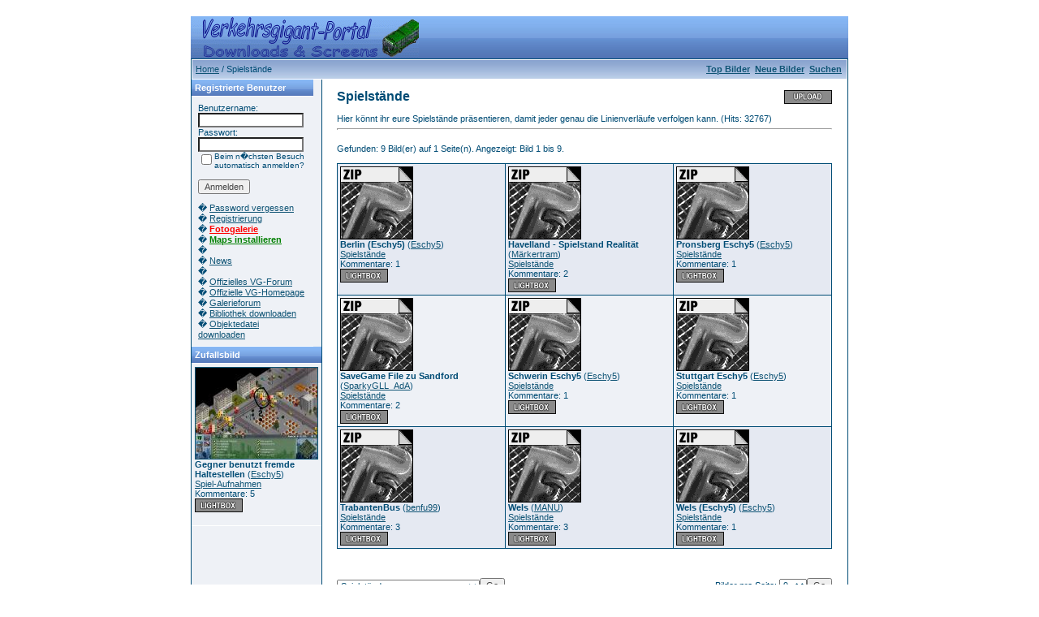

--- FILE ---
content_type: text/html; charset=UTF-8
request_url: https://verkehrsgigant-portal.de/categories.php?cat_id=100&sessionid=enspqdjf1aa7t25ufsce71lvt7
body_size: 4778
content:
<!DOCTYPE HTML PUBLIC "-//W3C//DTD HTML 4.0 Transitional//EN">
<html dir="ltr">
<head>
<title>Verkehrsgigant-Portal</title>
<meta http-equiv="content-type" content="text/html; charset=iso-8859-1">
<link type="text/css" rel="stylesheet" href="./templates/blue/style.css">
<meta http-equiv="imagetoolbar" content="no">
<link rel="alternate" type="application/rss+xml" title="RSS Feed: Spielstände (Neue Bilder)" href="https://verkehrsgigant-portal.de/rss.php?action=images&amp;cat_id=100" />
</head>
<body bgcolor="#FFFFFF" text="#0F5475" link="#0F5475" vlink="#0F5475" alink="#0F5475">
<script language="javascript" type="text/javascript">
<!--

  var captcha_reload_count = 0;
	var captcha_image_url = "./captcha.php?sessionid=gkdr8s1ab6kr2fm9otumuf3dg2";
  function new_captcha_image() {
    if (captcha_image_url.indexOf('?') == -1) {
		  document.getElementById('captcha_image').src= captcha_image_url+'?c='+captcha_reload_count;
		} else {
		  document.getElementById('captcha_image').src= captcha_image_url+'&c='+captcha_reload_count;
		}

    document.getElementById('captcha_input').value="";
    document.getElementById('captcha_input').focus();
    captcha_reload_count++;
  }

	function opendetailwindow() { 
    window.open('','detailwindow','toolbar=no,scrollbars=yes,resizable=no,width=680,height=480');
  }
// -->
</script>
<br />
<table width="800" border="0" cellspacing="0" cellpadding="0" align="center" style="background-image:url('./templates/blue/images/logo.gif');">
  <tr> 
    <td width="800" height="52"> 
            <table cellpadding="0" cellspacing="0" width="281" height="50" style="background-image:url('./templates/blue/images/logo2.gif');">
                <tr>
                    <td width="199">
                        <p align="right">&nbsp;&nbsp;&nbsp;&nbsp;&nbsp;</p>
                    </td>
                </tr>
            </table>
    </td>
  </tr>
  <tr> 
    <td class="bordercolor" width="800"> 
      <table width="800" border="0" cellspacing="1" cellpadding="0">
        <tr> 
          <td class="tablebgcolor"> 
            <table width="100%" border="0" cellspacing="1" cellpadding="0">
              <tr> 
                <td height="23"> 
                  <table width="100%" border="0" cellspacing="0" cellpadding="0" style="background-image:url('./templates/blue/images/navbar.gif');" height="23">
                    <tr> 
                      <td><img src="./templates/blue/images/spacer.gif" width="4" height="4" alt="" /><span class="clickstream"><a href="./index.php?sessionid=gkdr8s1ab6kr2fm9otumuf3dg2" class="clickstream">Home</a> / Spielstände</span></td>
                      <td align="right">
						<a href="./top.php?sessionid=gkdr8s1ab6kr2fm9otumuf3dg2"><b>Top Bilder</b></a>&nbsp;
						<a href="./search.php?search_new_images=1&amp;sessionid=gkdr8s1ab6kr2fm9otumuf3dg2"><b>Neue Bilder</b></a><b> 
                                                &nbsp;<a href="./search.php?sessionid=gkdr8s1ab6kr2fm9otumuf3dg2">Suchen</a> 
                                                &nbsp;</b>
					  </td>
                    </tr>
                  </table>
                </td>
              </tr>
            </table>
            <table width="801" border="0" cellspacing="0" cellpadding="0">
              <tr> 
                <td width="150" class="row1" valign="top">
                  <table width="150" border="0" cellspacing="0" cellpadding="0">
                    <tr> 
                      <td class="head2" height="20" style="background-image:url('./templates/blue/images/cat.gif');"><img src="./templates/blue/images/spacer.gif" alt="" width="4" height="4" />Registrierte Benutzer</td>
                    </tr>
                    <tr> 
                      <td class="tablebgcolor"><img src="./templates/blue/images/spacer.gif" alt="" width="1" height="1" /></td>
                    </tr>
                    <tr> 
                      <td align="center" class="row1"><table width="100%" border="0" cellpadding="8" cellspacing="0">
  <tr> 
    <td valign="top" align="left"> 
      <form action="./login.php?sessionid=gkdr8s1ab6kr2fm9otumuf3dg2" method="post"><input type="hidden" name="__csrf" value="662e3d174f8d95637cea7951bb6fffb5" />

        Benutzername:<br />
        <input type="text" size="10" name="user_name" class="logininput" />
        <br />
        Passwort:<br />
        <input type="password" size="10" name="user_password" class="logininput" />
        <br />
        <table border="0" cellspacing="0" cellpadding="0">
          <tr valign="top"> 
            <td><input type="checkbox" name="auto_login" value="1" /></td>
            <td><span class="smalltext">Beim n�chsten Besuch automatisch anmelden?</span><br /></td>
</tr>
        </table>
        <br />
		<input type="submit" value="Anmelden" / class="button">
      </form>
      � <a href="./member.php?action=lostpassword&amp;sessionid=gkdr8s1ab6kr2fm9otumuf3dg2">Password vergessen</a><br />
	  � <a href="./register.php?sessionid=gkdr8s1ab6kr2fm9otumuf3dg2">Registrierung</a><br />
� <a href="http://fotogalerie.verkehrsgigant-portal.de"><font color="red"><B>Fotogalerie</B></font></a><br />
� <a href="http://www.verkehrsgigant-portal.de/anleitung.php"><b><font color="green">Maps installieren</font></b></a><br />
� <a href=""></a><br />
� <a href="http://forum.eschy5.de/index.php?page=Board&boardID=113">News</a><br />
� <a href=""></a><br />
� <a href="http://forum.jowood.de/forumdisplay.php?f=14">Offizielles VG-Forum</a><br />
� <a href="http://www.verkehrsgigant.de">Offizielle VG-Homepage</a><br />
� <a href="http://forum.eric-schuessler.de/index.php?page=Board&boardID=25">Galerieforum</a><br />
� <a href="http://www.verkehrsgigant-portal.de/bibliothek.php">Bibliothek downloaden</a><br />
� <a href="http://www.verkehrsgigant-portal.de/objekte.php">Objektedatei downloaden</a><br /></td>
  </tr>
</table></td>
                    </tr>
                    <tr> 
                      <td class="tablebgcolor"><img src="./templates/blue/images/spacer.gif" alt="" width="1" height="1" /></td>
                    </tr>
                  </table>
				                    <table width="150" cellspacing="0" cellpadding="0">
                    <tr> 
                      <td class="head2" height="20" style="background-image:url('./templates/blue/images/cat.gif');"> <img src="./templates/blue/images/spacer.gif" alt="" width="4" height="4" />Zufallsbild</td>
                    </tr>
                    <tr> 
                      <td class="tablebgcolor"><img src="./templates/blue/images/spacer.gif" alt="" width="1" height="1" /></td>
                    </tr>
                    <tr> 
                      <td class="row1" style="padding:4px;">
					    
                        <p><a href="./details.php?image_id=309&amp;sessionid=gkdr8s1ab6kr2fm9otumuf3dg2"><img src="./data/thumbnails/35/Gegner_benutzt_fremde_Haltestellen_Oedekoven.jpg" border="1" width="150" height="112" alt="Gegner benutzt fremde Haltestellen" title="Gegner benutzt fremde Haltestellen" /></a><br />
<b>Gegner benutzt fremde Haltestellen</b>  (<a href="./member.php?action=showprofile&amp;user_id=8&amp;sessionid=gkdr8s1ab6kr2fm9otumuf3dg2">Eschy5</a>)
<br />
<a href="./categories.php?cat_id=35&amp;sessionid=gkdr8s1ab6kr2fm9otumuf3dg2">Spiel-Aufnahmen</a><br />
Kommentare: 5<br />
<img src="./templates/blue/images/lightbox_off.gif" border="0" alt="" />						<br />
                        <br />
                      </td>
                    </tr>
                    <tr> 
                      <td class="tablebgcolor"><img src="./templates/blue/images/spacer.gif" alt="" width="1" height="1" /></td>
                    </tr>
                  </table>
				  				</td>
                <td width="1" class="bordercolor" valign="top"><img src="./templates/blue/images/spacer.gif" alt="" width="1" height="1" /></td>
                <td width="18" valign="top"><img src="./templates/blue/images/spacer.gif" alt="" width="18" height="18" /></td>
                <td width="610" valign="top"><br />
                  <table width="100%" border="0" cellspacing="0" cellpadding="0">
                    <tr>
                      <td><b class="title">Spielstände</b></td>
                      <td align="right" valign="bottom"><img src="./templates/blue/images/upload_off.gif" border="0" alt="" /></td>
                    </tr>
                  </table>
                  <br />Hier könnt ihr eure Spielstände präsentieren, damit jeder genau die Linienverläufe verfolgen kann. (Hits: 32767) 
                  <hr size="1" />
                  				  <br />
				  Gefunden: 9 Bild(er) auf 1 Seite(n). Angezeigt: Bild 1 bis 9.				  <br />
				  <br />
                   
                  				  <table width="610" border="0" cellspacing="0" cellpadding="0">
                    <tr> 
                      <td class="head1"><table width="100%" border="0" cellpadding="3" cellspacing="1">
<tr class="imagerow1">
<td width="34%" valign="top">
<!-- you wish detail page in a small javascript open window, use <a href="./details.php?image_id=2272&amp;sessionid=gkdr8s1ab6kr2fm9otumuf3dg2" onclick="opendetailwindow()" target="detailwindow"><img src="./templates/blue/icons/zip.gif" border="0" width="90" height="90" alt="Berlin (Eschy5)" title="Berlin (Eschy5)" /></a> -->
<p><a href="./details.php?image_id=2272&amp;sessionid=gkdr8s1ab6kr2fm9otumuf3dg2"><img src="./templates/blue/icons/zip.gif" border="0" width="90" height="90" alt="Berlin (Eschy5)" title="Berlin (Eschy5)" /></a><br />
<b>Berlin (Eschy5)</b>  (<a href="./member.php?action=showprofile&amp;user_id=8&amp;sessionid=gkdr8s1ab6kr2fm9otumuf3dg2">Eschy5</a>)
<br />
<a href="./categories.php?cat_id=100&amp;sessionid=gkdr8s1ab6kr2fm9otumuf3dg2">Spielstände</a><br />
Kommentare: 1<br />
<img src="./templates/blue/images/lightbox_off.gif" border="0" alt="" />
</td>
<td width="34%" valign="top">
<!-- you wish detail page in a small javascript open window, use <a href="./details.php?image_id=2113&amp;sessionid=gkdr8s1ab6kr2fm9otumuf3dg2" onclick="opendetailwindow()" target="detailwindow"><img src="./templates/blue/icons/zip.gif" border="0" width="90" height="90" alt="Havelland - Spielstand Realität" title="Havelland - Spielstand Realität" /></a> -->
<p><a href="./details.php?image_id=2113&amp;sessionid=gkdr8s1ab6kr2fm9otumuf3dg2"><img src="./templates/blue/icons/zip.gif" border="0" width="90" height="90" alt="Havelland - Spielstand Realität" title="Havelland - Spielstand Realität" /></a><br />
<b>Havelland - Spielstand Realität</b>  (<a href="./member.php?action=showprofile&amp;user_id=331&amp;sessionid=gkdr8s1ab6kr2fm9otumuf3dg2">Märkertram</a>)
<br />
<a href="./categories.php?cat_id=100&amp;sessionid=gkdr8s1ab6kr2fm9otumuf3dg2">Spielstände</a><br />
Kommentare: 2<br />
<img src="./templates/blue/images/lightbox_off.gif" border="0" alt="" />
</td>
<td width="34%" valign="top">
<!-- you wish detail page in a small javascript open window, use <a href="./details.php?image_id=2201&amp;sessionid=gkdr8s1ab6kr2fm9otumuf3dg2" onclick="opendetailwindow()" target="detailwindow"><img src="./templates/blue/icons/zip.gif" border="0" width="90" height="90" alt="Pronsberg Eschy5" title="Pronsberg Eschy5" /></a> -->
<p><a href="./details.php?image_id=2201&amp;sessionid=gkdr8s1ab6kr2fm9otumuf3dg2"><img src="./templates/blue/icons/zip.gif" border="0" width="90" height="90" alt="Pronsberg Eschy5" title="Pronsberg Eschy5" /></a><br />
<b>Pronsberg Eschy5</b>  (<a href="./member.php?action=showprofile&amp;user_id=8&amp;sessionid=gkdr8s1ab6kr2fm9otumuf3dg2">Eschy5</a>)
<br />
<a href="./categories.php?cat_id=100&amp;sessionid=gkdr8s1ab6kr2fm9otumuf3dg2">Spielstände</a><br />
Kommentare: 1<br />
<img src="./templates/blue/images/lightbox_off.gif" border="0" alt="" />
</td>
</tr>
<tr class="imagerow2">
<td width="34%" valign="top">
<!-- you wish detail page in a small javascript open window, use <a href="./details.php?image_id=2215&amp;sessionid=gkdr8s1ab6kr2fm9otumuf3dg2" onclick="opendetailwindow()" target="detailwindow"><img src="./templates/blue/icons/zip.gif" border="0" width="90" height="90" alt="SaveGame File zu Sandford" title="SaveGame File zu Sandford" /></a> -->
<p><a href="./details.php?image_id=2215&amp;sessionid=gkdr8s1ab6kr2fm9otumuf3dg2"><img src="./templates/blue/icons/zip.gif" border="0" width="90" height="90" alt="SaveGame File zu Sandford" title="SaveGame File zu Sandford" /></a><br />
<b>SaveGame File zu Sandford</b>  (<a href="./member.php?action=showprofile&amp;user_id=909&amp;sessionid=gkdr8s1ab6kr2fm9otumuf3dg2">SparkyGLL_AdA</a>)
<br />
<a href="./categories.php?cat_id=100&amp;sessionid=gkdr8s1ab6kr2fm9otumuf3dg2">Spielstände</a><br />
Kommentare: 2<br />
<img src="./templates/blue/images/lightbox_off.gif" border="0" alt="" />
</td>
<td width="34%" valign="top">
<!-- you wish detail page in a small javascript open window, use <a href="./details.php?image_id=2223&amp;sessionid=gkdr8s1ab6kr2fm9otumuf3dg2" onclick="opendetailwindow()" target="detailwindow"><img src="./templates/blue/icons/zip.gif" border="0" width="90" height="90" alt="Schwerin Eschy5" title="Schwerin Eschy5" /></a> -->
<p><a href="./details.php?image_id=2223&amp;sessionid=gkdr8s1ab6kr2fm9otumuf3dg2"><img src="./templates/blue/icons/zip.gif" border="0" width="90" height="90" alt="Schwerin Eschy5" title="Schwerin Eschy5" /></a><br />
<b>Schwerin Eschy5</b>  (<a href="./member.php?action=showprofile&amp;user_id=8&amp;sessionid=gkdr8s1ab6kr2fm9otumuf3dg2">Eschy5</a>)
<br />
<a href="./categories.php?cat_id=100&amp;sessionid=gkdr8s1ab6kr2fm9otumuf3dg2">Spielstände</a><br />
Kommentare: 1<br />
<img src="./templates/blue/images/lightbox_off.gif" border="0" alt="" />
</td>
<td width="34%" valign="top">
<!-- you wish detail page in a small javascript open window, use <a href="./details.php?image_id=2231&amp;sessionid=gkdr8s1ab6kr2fm9otumuf3dg2" onclick="opendetailwindow()" target="detailwindow"><img src="./templates/blue/icons/zip.gif" border="0" width="90" height="90" alt="Stuttgart Eschy5" title="Stuttgart Eschy5" /></a> -->
<p><a href="./details.php?image_id=2231&amp;sessionid=gkdr8s1ab6kr2fm9otumuf3dg2"><img src="./templates/blue/icons/zip.gif" border="0" width="90" height="90" alt="Stuttgart Eschy5" title="Stuttgart Eschy5" /></a><br />
<b>Stuttgart Eschy5</b>  (<a href="./member.php?action=showprofile&amp;user_id=8&amp;sessionid=gkdr8s1ab6kr2fm9otumuf3dg2">Eschy5</a>)
<br />
<a href="./categories.php?cat_id=100&amp;sessionid=gkdr8s1ab6kr2fm9otumuf3dg2">Spielstände</a><br />
Kommentare: 1<br />
<img src="./templates/blue/images/lightbox_off.gif" border="0" alt="" />
</td>
</tr>
<tr class="imagerow1">
<td width="34%" valign="top">
<!-- you wish detail page in a small javascript open window, use <a href="./details.php?image_id=2264&amp;sessionid=gkdr8s1ab6kr2fm9otumuf3dg2" onclick="opendetailwindow()" target="detailwindow"><img src="./templates/blue/icons/zip.gif" border="0" width="90" height="90" alt="TrabantenBus" title="TrabantenBus" /></a> -->
<p><a href="./details.php?image_id=2264&amp;sessionid=gkdr8s1ab6kr2fm9otumuf3dg2"><img src="./templates/blue/icons/zip.gif" border="0" width="90" height="90" alt="TrabantenBus" title="TrabantenBus" /></a><br />
<b>TrabantenBus</b>  (<a href="./member.php?action=showprofile&amp;user_id=992&amp;sessionid=gkdr8s1ab6kr2fm9otumuf3dg2">benfu99</a>)
<br />
<a href="./categories.php?cat_id=100&amp;sessionid=gkdr8s1ab6kr2fm9otumuf3dg2">Spielstände</a><br />
Kommentare: 3<br />
<img src="./templates/blue/images/lightbox_off.gif" border="0" alt="" />
</td>
<td width="34%" valign="top">
<!-- you wish detail page in a small javascript open window, use <a href="./details.php?image_id=2270&amp;sessionid=gkdr8s1ab6kr2fm9otumuf3dg2" onclick="opendetailwindow()" target="detailwindow"><img src="./templates/blue/icons/zip.gif" border="0" width="90" height="90" alt="Wels" title="Wels" /></a> -->
<p><a href="./details.php?image_id=2270&amp;sessionid=gkdr8s1ab6kr2fm9otumuf3dg2"><img src="./templates/blue/icons/zip.gif" border="0" width="90" height="90" alt="Wels" title="Wels" /></a><br />
<b>Wels</b>  (<a href="./member.php?action=showprofile&amp;user_id=998&amp;sessionid=gkdr8s1ab6kr2fm9otumuf3dg2">MANU</a>)
<br />
<a href="./categories.php?cat_id=100&amp;sessionid=gkdr8s1ab6kr2fm9otumuf3dg2">Spielstände</a><br />
Kommentare: 3<br />
<img src="./templates/blue/images/lightbox_off.gif" border="0" alt="" />
</td>
<td width="34%" valign="top">
<!-- you wish detail page in a small javascript open window, use <a href="./details.php?image_id=2271&amp;sessionid=gkdr8s1ab6kr2fm9otumuf3dg2" onclick="opendetailwindow()" target="detailwindow"><img src="./templates/blue/icons/zip.gif" border="0" width="90" height="90" alt="Wels (Eschy5)" title="Wels (Eschy5)" /></a> -->
<p><a href="./details.php?image_id=2271&amp;sessionid=gkdr8s1ab6kr2fm9otumuf3dg2"><img src="./templates/blue/icons/zip.gif" border="0" width="90" height="90" alt="Wels (Eschy5)" title="Wels (Eschy5)" /></a><br />
<b>Wels (Eschy5)</b>  (<a href="./member.php?action=showprofile&amp;user_id=8&amp;sessionid=gkdr8s1ab6kr2fm9otumuf3dg2">Eschy5</a>)
<br />
<a href="./categories.php?cat_id=100&amp;sessionid=gkdr8s1ab6kr2fm9otumuf3dg2">Spielstände</a><br />
Kommentare: 1<br />
<img src="./templates/blue/images/lightbox_off.gif" border="0" alt="" />
</td>
</tr>
</table>
</td>
                    </tr>
                  </table>
				                    <br />
				  				  <br />
				  <br />
                  <table width="100%" border="0" cellspacing="0" cellpadding="0">
                    <tr> 
                      <td><form method="post" name="jumpbox" action="./categories.php?sessionid=gkdr8s1ab6kr2fm9otumuf3dg2"><input type="hidden" name="__csrf" value="662e3d174f8d95637cea7951bb6fffb5" />

  <table border="0" cellspacing="0" cellpadding="0">
    <tr> 
      <td valign="bottom">
<select name="cat_id" onchange="if (this.options[this.selectedIndex].value != 0){ forms['jumpbox'].submit() }" class="categoryselect">
<option value="0">Kategorie w�hlen</option>
<option value="0">-------------------------------</option>
<option value="105" class="dropdownmarker">Gebäude</option>
<option value="22" class="dropdownmarker">KARTEN</option>
<option value="38">-- Karten von Bjay</option>
<option value="13">-- Karten von Dopedeal</option>
<option value="11">-- Karten von Eschy5</option>
<option value="47">-- Karten von Florian L.</option>
<option value="41">-- Karten von fuchschris</option>
<option value="16">-- Karten von Horse</option>
<option value="78">-- Karten von k der busfan</option>
<option value="28">-- Karten von Karel53</option>
<option value="19">-- Karten von Michi0310</option>
<option value="58">-- Karten von mogelfisch</option>
<option value="101">-- Karten von Paul170</option>
<option value="51">-- Karten von Pilatus</option>
<option value="61">-- Karten von roman.krause</option>
<option value="66">-- Karten von Scoobydoo4u</option>
<option value="55">-- Karten von Skylar</option>
<option value="9">-- Karten von Synthtronic</option>
<option value="45">-- Karten von U1HH</option>
<option value="39">-- Karten von VGneuling</option>
<option value="49">-- Karten von ÖPNV-Raser</option>
<option value="57">-- Weitere Karten</option>
<option value="97" class="dropdownmarker">Kartenausschnitte</option>
<option value="65" class="dropdownmarker">MISSIONEN</option>
<option value="63" class="dropdownmarker">Screenshots aus VG und Editor</option>
<option value="23">-- Screenshots von VG Karten</option>
<option value="37">---- Bilder von Bjay</option>
<option value="29">---- Bilder von Dopedeal</option>
<option value="30">---- Bilder von Eschy5</option>
<option value="48">---- Bilder von Florian L.</option>
<option value="42">---- Bilder von fuchschris</option>
<option value="31">---- Bilder von Horse</option>
<option value="84">---- Bilder von k der busfan</option>
<option value="34">---- Bilder von Karel53</option>
<option value="32">---- Bilder von Michi0310</option>
<option value="59">---- Bilder von mogelfisch</option>
<option value="102">---- Bilder von Paul170</option>
<option value="52">---- Bilder von Pilatus</option>
<option value="62">---- Bilder von roman.krause</option>
<option value="67">---- Bilder von Scoobydoo4u</option>
<option value="56">---- Bilder von Skylar</option>
<option value="33">---- Bilder von Synthtronic</option>
<option value="46">---- Bilder von U1HH</option>
<option value="40">---- Bilder von VGneuling</option>
<option value="50">---- Bilder von ÖPNV-Raser</option>
<option value="75">---- Projekt Gemeinsame Stadt</option>
<option value="69">---- Weitere Bilder</option>
<option value="35">-- Spiel-Aufnahmen</option>
<option value="103" class="dropdownmarker">Sonstiges</option>
<option value="100" selected="selected" class="dropdownmarker">Spielstände</option>
<option value="96" class="dropdownmarker">Straßennamen</option>
<option value="87" class="dropdownmarker">Über Verkehrsgigant</option>
<option value="99" class="dropdownmarker">Videos</option>
<option value="104" class="dropdownmarker">Verkehrsgigant Updates</option>
<option value="98" class="dropdownmarker">Betatest</option>
</select>
</td>
      <td valign="top"> 
        <input type="submit" value="Go" / class="button">
      </td>
    </tr>
  </table>
</form>
</td>
                      <td align="right"><form method="post" action="categories.php?cat_id=100&amp;sessionid=gkdr8s1ab6kr2fm9otumuf3dg2" name="perpagebox"><input type="hidden" name="__csrf" value="662e3d174f8d95637cea7951bb6fffb5" />

  <table border="0" cellspacing="0" cellpadding="0">
    <tr> 
      <td>Bilder pro Seite:&nbsp;</td>
      <td>
<select onchange="if (this.options[this.selectedIndex].value != 0 && typeof forms['perpagebox'] != 'undefined'){ forms['perpagebox'].submit() }" name="setperpage" class="setperpageselect">
<option value="3">3</option>
<option value="6">6</option>
<option value="9" selected="selected">9</option>
<option value="12">12</option>
<option value="15">15</option>
<option value="18">18</option>
<option value="21">21</option>
<option value="24">24</option>
<option value="27">27</option>
<option value="30">30</option>
</select>
<input type="hidden" name="cat_id" value="100" />
</td>
      <td> 
        <input type="submit" value="Go" class="button" />
      </td>
    </tr>
  </table>
</form>
</td>
                    </tr>
                  </table>
                  <p style="line-height:100%; margin-top:0; margin-bottom:0;">&nbsp;</p>
                                    <p style="line-height:100%; margin-top:0; margin-bottom:0;">&nbsp;</p>
				</td>
                <td width="19" valign="top"><img src="./templates/blue/images/spacer.gif" alt="" width="19" height="19" /></td>
              </tr>
            </table>
          </td>
        </tr>
      </table>
    </td>
  </tr>
</table>
<p align="center">
  <a href="https://verkehrsgigant-portal.de/rss.php?action=images&amp;cat_id=100"><img src="./templates/blue/images/rss.gif" border="0" width="15" height="15" alt="RSS Feed: Spielstände (Neue Bilder)" /></a>
</p>
<!--
    Bitte beachten Sie, dass der folgende Copyrighthinweis
    auf JEDER Seite die von 4images ausgegeben wird sichtbar 
    sein MUSS. Schriftart, Farbe etc. d�rfen an die eigene 
    Website angepasst werden, der Hinweis darf aber unter 
    KEINEN Umst�nden entfernt oder unsichtbar gemacht werden.
    Auch muss der Hyperlink zu http://www.4homepages.de intakt 
    bleiben. Diese Bedingung ist Bestandteil der Lizenz dieser 
    Software. Lesen Sie die Lizenz.txt Datei f�r weitere 
    Informationen.
	
    Please note that the following copyright notice
    MUST be displayed on each and every page output
    by 4images. You may alter the font, colour etc. but
    you CANNOT remove it, nor change it so that it be,
    to all intents and purposes, invisible. The hyperlink 
    http://www.4homepages.de must also remain intact. 
    These conditions are part of the licence this software 
    is released under. See the Licence.txt file for 
    more information.
// -->
<p align="center">
Template by <a href="http://www.rustynet.de" target="_blank"><b>rustynet.de</b></a><br>  Powered by <b>4images</b> 1.7.10  
  Copyright � 2002 <a href="http://www.4homepages.de" target="_blank">4homepages.de</a>
</p>
<!--
<p align="center">
  <a href="http://validator.w3.org/check/referer"><img src="http://validator.w3.org/images/vxhtml10" height="31" width="88" alt="Valid XHTML 1.0!" border="0" /></a> 
</p> 
// -->
</body>
</html><br /><font color='#FF0000'><b>An unexpected error occured. Please try again later.</b></font><br />